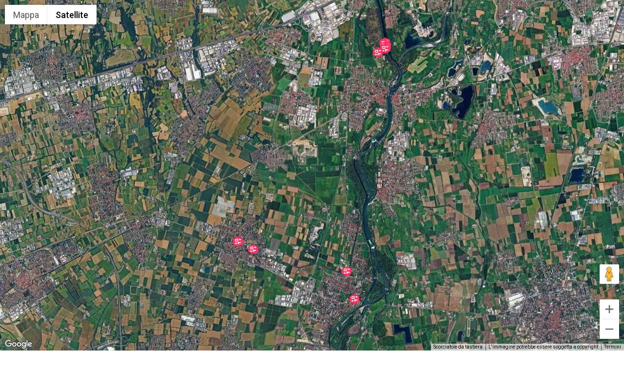

--- FILE ---
content_type: text/html; charset=UTF-8
request_url: https://www.geoblog.it/?geo_mashup_content=render-map&map_data_key=6f37f6867898d452b90255f6fe21b433&map_content=contextual&add_overview_control=false&name=gm-map-1&object_ids=393,391,389,387,385,382,380,378,375,373,371
body_size: 2789
content:
<!DOCTYPE html PUBLIC "-//W3C//DTD XHTML 1.0 Strict//EN"
		"http://www.w3.org/TR/xhtml1/DTD/xhtml1-strict.dtd">
<html xmlns="http://www.w3.org/1999/xhtml"style="margin-top:0!important">
<!--[if lte IE 6]>
<html xmlns:v="urn:schemas-microsoft-com:vml">
<![endif]-->

	<head>
		<meta http-equiv="content-type" content="text/html; charset=utf-8"/>
	<title>atlas</title>
		<link rel='stylesheet' id='geo-mashup-map-style-css' href='https://www.geoblog.it/radiowalkabout/wp-content/plugins/geo-mashup-custom/map-style.css?ver=6.6.4' type='text/css' media='all' />
<script type="text/javascript" src="https://www.geoblog.it/radiowalkabout/wp-includes/js/jquery/jquery.min.js?ver=3.7.1" id="jquery-core-js"></script>
<script type="text/javascript" src="https://www.geoblog.it/radiowalkabout/wp-includes/js/jquery/jquery-migrate.min.js?ver=3.4.1" id="jquery-migrate-js"></script>
<script type="text/javascript" src="https://www.geoblog.it/radiowalkabout/wp-content/plugins/geo-mashup/js/mxn/mxn.min.js?ver=1.13.17" id="mxn-js"></script>
<script type="text/javascript" src="https://www.geoblog.it/radiowalkabout/wp-content/plugins/geo-mashup/js/mxn/mxn.core.min.js?ver=1.13.17" id="mxn-core-js"></script>
<script type="text/javascript" src="//maps.google.com/maps/api/js?key=AIzaSyBb-le6N7y5HOddmPyI3acSuYdQwQMT2rs&amp;language=it&amp;ver=6.6.4" id="google-maps-3-js"></script>
<script type="text/javascript" src="https://www.geoblog.it/radiowalkabout/wp-content/plugins/geo-mashup/js/mxn/mxn.googlev3.core.min.js?ver=1.13.17" id="mxn-googlev3-js"></script>
<script type="text/javascript" src="https://www.geoblog.it/radiowalkabout/wp-content/plugins/geo-mashup/js/mxn/mxn.googlev3.geo-mashup.min.js?ver=1.13.17" id="mxn-googlev3-gm-js"></script>
<script type="text/javascript" src="https://www.geoblog.it/radiowalkabout/wp-content/plugins/geo-mashup/js/geo-mashup.min.js?ver=1.13.17" id="geo-mashup-js"></script>
<script type="text/javascript" src="https://www.geoblog.it/radiowalkabout/wp-content/plugins/geo-mashup/js/taxonomy.min.js?ver=1.13.17" id="geo-mashup-taxonomy-js"></script>
<script type="text/javascript" src="https://www.geoblog.it/radiowalkabout/wp-content/plugins/geo-mashup/js/geo-mashup-mxn.min.js?ver=1.13.17" id="geo-mashup-mxn-js"></script>
<script type="text/javascript" src="https://www.geoblog.it/radiowalkabout/wp-content/plugins/geo-mashup-custom/custom-googlev3.js?ver=6.6.4" id="geo-mashup-custom-js"></script>
<script type="text/javascript" id="snazzymaps-js-js-extra">
/* <![CDATA[ */
var SnazzyDataForSnazzyMaps = [];
SnazzyDataForSnazzyMaps={"id":124771,"name":"Google Maps Clean","description":"The Google Maps Standard Layout minus most of the clutter from totally irrelevant labels. ","url":"https:\/\/snazzymaps.com\/style\/124771\/google-maps-clean","imageUrl":"https:\/\/snazzy-maps-cdn.azureedge.net\/assets\/124771-google-maps-clean.png?v=20171014050644","json":"[{\"featureType\":\"administrative\",\"elementType\":\"labels\",\"stylers\":[{\"visibility\":\"off\"}]},{\"featureType\":\"landscape\",\"elementType\":\"all\",\"stylers\":[{\"visibility\":\"on\"}]},{\"featureType\":\"poi.attraction\",\"elementType\":\"labels\",\"stylers\":[{\"visibility\":\"on\"}]},{\"featureType\":\"poi.business\",\"elementType\":\"all\",\"stylers\":[{\"visibility\":\"on\"}]},{\"featureType\":\"poi.business\",\"elementType\":\"labels\",\"stylers\":[{\"visibility\":\"on\"}]},{\"featureType\":\"poi.business\",\"elementType\":\"labels.icon\",\"stylers\":[{\"visibility\":\"off\"}]},{\"featureType\":\"poi.government\",\"elementType\":\"labels\",\"stylers\":[{\"visibility\":\"on\"}]},{\"featureType\":\"poi.school\",\"elementType\":\"all\",\"stylers\":[{\"visibility\":\"on\"}]},{\"featureType\":\"poi.school\",\"elementType\":\"labels\",\"stylers\":[{\"visibility\":\"off\"}]},{\"featureType\":\"road\",\"elementType\":\"all\",\"stylers\":[{\"visibility\":\"on\"}]},{\"featureType\":\"road\",\"elementType\":\"labels\",\"stylers\":[{\"visibility\":\"off\"}]}]","views":88859,"favorites":290,"createdBy":{"name":"Tobias Barduhn","url":null},"createdOn":"2017-10-14T05:05:52.517","tags":["light","no-labels","simple"],"colors":["blue","green","white"]};
/* ]]> */
</script>
<script type="text/javascript" src="https://www.geoblog.it/radiowalkabout/wp-content/plugins/snazzy-maps/snazzymaps.js?ver=1.5.0" id="snazzymaps-js-js"></script>

		<style type="text/css">
			v\:* { behavior:url(#default#VML); }
			#geo-mashup {
				width:100%;
				height:100%;
								background-color: #c0c0c0;
							}
		</style>

<script type="text/javascript" charset="utf-8">
if(parent==top) {
	headTag = document.getElementsByTagName("head")[0].innerHTML;
	var frameCSS = headTag + '<style type="text/css"> .olControlZoomPanel { left: 203px !important; top: 4px !important; } </style>';
	document.getElementsByTagName('head')[0].innerHTML = frameCSS;
}
else {
	headTag = document.getElementsByTagName("head")[0].innerHTML;
	var frameCSS = headTag + '<style type="text/css"> .olControlZoomPanel { left: 4px !important; top: 4px !important; } .olPopup { box-shadow: 0 2px 6px #777777 !important;height: 300px !important;overflow: auto !important;top: 0 !important;width: 280px !important;display:none;/*margin: 0 140px!important;*/ } </style>';
	document.getElementsByTagName('head')[0].innerHTML = frameCSS;
	window.addEventListener("load", function () {
	    document.body.className = "mappa per_iframe";
	}, false);
}
</script>

	</head>
	<body class="mappa" >
	<div id="geo-mashup">
		<noscript>
			<p>This map requires JavaScript. You may have to enable it in your settings.</p>
		</noscript>
	</div>
	<script type="text/javascript">
GeoMashup.createMap(document.getElementById("geo-mashup"), {"map_control":"GLargeMapControl3D","map_type":"G_SATELLITE_MAP","zoom":"auto","add_overview_control":"false","add_full_screen_control":"false","add_map_type_control":["G_NORMAL_MAP","G_SATELLITE_MAP","G_HYBRID_MAP","G_PHYSICAL_MAP"],"enable_scroll_wheel_zoom":"false","marker_select_info_window":"true","marker_select_highlight":"false","marker_select_center":"true","marker_select_attachments":"true","click_to_load":"false","click_to_load_text":"","marker_default_color":"red","auto_info_open":"false","include_taxonomies":["category"],"map_api":"googlev3","map_data_key":"6f37f6867898d452b90255f6fe21b433","map_content":"contextual","name":"gm-map-1","object_ids":"393,391,389,387,385,382,380,378,375,373,371","ajaxurl":"https:\/\/www.geoblog.it\/radiowalkabout\/wp-admin\/admin-ajax.php","siteurl":"https:\/\/www.geoblog.it\/","url_path":"https:\/\/www.geoblog.it\/radiowalkabout\/wp-content\/plugins\/geo-mashup","template_url_path":"https:\/\/www.geoblog.it\/radiowalkabout\/wp-content\/themes\/geoblog-theme","custom_url_path":"https:\/\/www.geoblog.it\/radiowalkabout\/wp-content\/plugins\/geo-mashup-custom\/","context_object_id":0,"object_data":{"objects":[{"object_name":"post","object_id":"393","title":"tutto scorre 18.09.16 b","lat":"45.5378571","lng":"9.4867373","author_name":"Massimo Ciccolini","terms":{"category":[2]}},{"object_name":"post","object_id":"391","title":"tutto scorre 18.09.16 a","lat":"45.5397987","lng":"9.4813538","author_name":"Massimo Ciccolini","terms":{"category":[2]}},{"object_name":"post","object_id":"389","title":"tutto scorre 17.09.16 e","lat":"45.5255814","lng":"9.5224667","author_name":"Massimo Ciccolini","terms":{"category":[2]}},{"object_name":"post","object_id":"387","title":"tutto scorre 17.09.16 d","lat":"45.5324821","lng":"9.5197268","author_name":"Massimo Ciccolini","terms":{"category":[2]}},{"object_name":"post","object_id":"385","title":"tutto scorre 17.09.16 c","lat":"45.5874176","lng":"9.5332127","author_name":"Massimo Ciccolini","terms":{"category":[2]}},{"object_name":"post","object_id":"382","title":"tutto scorre 17.09.16 b-4","lat":"45.5879478","lng":"9.5332174","author_name":"Massimo Ciccolini","terms":{"category":[2]}},{"object_name":"post","object_id":"380","title":"tutto scorre 17.09.16 b-3","lat":"45.5886307","lng":"9.5330887","author_name":"Massimo Ciccolini","terms":{"category":[2]}},{"object_name":"post","object_id":"378","title":"tutto scorre 17.09.16 b-2","lat":"45.5889702","lng":"9.5331640","author_name":"Massimo Ciccolini","terms":{"category":[2]}},{"object_name":"post","object_id":"375","title":"tutto scorre 17.09.16 b-1","lat":"45.5880966","lng":"9.5336313","author_name":"Massimo Ciccolini","terms":{"category":[2]}},{"object_name":"post","object_id":"373","title":"tutto scorre 17.09.16 b-0","lat":"45.5875740","lng":"9.5334673","author_name":"Massimo Ciccolini","terms":{"category":[2]}},{"object_name":"post","object_id":"371","title":"tutto scorre 17.09.16 a","lat":"45.5863876","lng":"9.5306110","author_name":"Massimo Ciccolini","terms":{"category":[2]}}]},"check_all_label":"Seleziona\/Deseleziona tutti","term_properties":{"category":{"label":"Categorie","terms":{"2":{"name":"geopodcast","parent_id":"","color":"red"},"1":{"name":"Senza categoria","parent_id":"","color":"aqua"},"30":{"name":"Urban Experience","parent_id":"","color":"aqua"},"114":{"name":"Videoreport","parent_id":"","color":"blue"}}}}} );
</script><!-- Eu Cookie Law 3.1.6 --><div class="pea_cook_wrapper pea_cook_topcenter" style="color:#FFFFFF;background:rgb(0,0,0);background: rgba(0,0,0,0.85);"><p>Utilizzando il sito, accetti l&#039;utilizzo dei cookie da parte nostra. <a style="color:#FFFFFF;" href="https://www.geoblog.it/privacy-policy/" id="fom">Maggiori informazioni</a> <button id="pea_cook_btn" class="pea_cook_btn">Accetto</button></p></div><div class="pea_cook_more_info_popover"><div class="pea_cook_more_info_popover_inner" style="color:#FFFFFF;background-color: rgba(0,0,0,0.9);"><p>Questo sito utilizza i cookie per fornire la migliore esperienza di navigazione possibile. Continuando a utilizzare questo sito senza modificare le impostazioni dei cookie o cliccando su "Accetta" permetti il loro utilizzo.</p><p><a style="color:#FFFFFF;" href="#" id="pea_close">Chiudi</a></p></div></div>	</body>
</html>

--- FILE ---
content_type: text/css
request_url: https://www.geoblog.it/radiowalkabout/wp-content/plugins/geo-mashup-custom/map-style.css?ver=6.6.4
body_size: 1152
content:
/**
 * Default map styles.
 *
 * Don't modify this file! It will be overwritten by upgrades.
 * 
 * Instead, copy this file to map-style.css in your theme directory
 * or Geo Mashup Custom plugin directory, if you have that 
 * installed. Those files take precedence over these default styles.
 */

 /* Maps fill the frame, makes percentage height maps a bit easier */
 html, body { height: 100%;margin: 0; }

/* Post date and tags/categories */
.meta { font-size:60%; }
.meta .blogdate { font-style: italic; }

/* Info window */
.locationinfo { font-size:100%; overflow:auto; width:300px; height:150px; }
.user-location-info { font-size:80%; overflow:auto; width:150px; height:80px; }
.comment-location-info { font-size:80%; overflow:auto; width:200px; height:140px; }
.info-window-max { font-size:100%; overflow:auto; }


/* Title link style */
.locationinfo h2 a, .info-window-max h2 a { text-decoration:none; margin:0; padding:0; } 

/* Excerpt */
.storycontent { font-family: Georgia, Verdana Sans-Serif; }

.gm-map  html {
height: 100%;
}
.storycontent .sharedaddy {
    padding: 0!important;
    display: none!important;/**/
}
#geo-mashup .sharedaddy  {
    display: none;/**/
}
a {
    color: #FF9900; 
}
.meta {
    font-size: 100%;
}
.storycontent img {
    max-width:100%!important;
    height:auto!important;
}
#gm-map-1-legend img {
    width:20px!important;
    height:20px!important;
}
.wp-audio-shortcode {
	visibility: inherit!important;
}




.scheda { font-family: "Lucida Sans Unicode", "Lucida Grande", sans-serif!important; width:640px;}

.scheda h2 {
    color: #000000;
    font-size: 18px !important;
    font-weight: bold !important;
    margin: 0;
    padding: 0;
    text-decoration: none;
}
.scheda h2 a {
    color: #000000;
    font-size: 18px !important;
    font-weight: bold !important;
    margin: 0;
    padding: 0;
    text-decoration: none;	text-transform: uppercase;
}
.scheda h3 {
    color: #111;
    font-size: 18px !important;
    margin: 0;
    padding: 0;
    text-decoration: none;
}
.scheda h3 a {
    color: #111;
    font-size: 12px !important;
    margin: 0;
    padding: 0;
    text-decoration: none;
}
.alto_post h2 {
	clear: none;
	margin: 12px 0 0px !important;
	max-width: 100%;
	/*font-style: italic;*/
}
.alto_post img {
	/*height: 300px;*/
	margin-bottom: 20px;
	/*width: 300px;*/
	max-width: 100%;
	height: auto;
}
.alto_post a {
	color: #000 !important; /*color: #205B87 !important;#BA1A0B*/
	text-transform: none !important;
}






.alignleft {
    display: inline;
    float: left;
    margin: .8em 1.6em .8em 0;
}
.alignright {
    display: inline;
    float: right;
    margin: .8em 0 .8em 1.6em;
}





/* inizio sharedaddy */
div.sharedaddy div.sd-block {
    border-top: 0px solid rgba(0, 0, 0, 0.13);
    margin: 0;
    padding: 0;
    width: 100% !important;
}

div.sharedaddy .sd-content {
    float: left;
    margin: -2px 0 0;
    width: auto;
}

div.sharedaddy h3 {
    margin: 8px 5px 0 0;
    width: auto;
}

div.sharedaddy {
    float: left;
}

.sd-social-icon a.sd-button > span {
    background-position: center center;
    background-repeat: no-repeat;
    height: 26px!important;
    padding: 3px;
    text-indent: -9999px;
    width: 26px!important;
}

div.sharedaddy a.sd-button {
	background: #fff!important;
	background: -moz-linear-gradient(top, #fff 0%, #fff 100%)!important;
	background: -webkit-gradient(linear, left top, left bottom, color-stop(0%,#fff), color-stop(100%,#fff))!important;
	background: -webkit-linear-gradient(top, #fff 0%,#fff 100%)!important;
	background: -o-linear-gradient(top, #fff 0%,#fff 100%)!important;
	background: -ms-linear-gradient(top, #fff 0%,#fff 100%)!important;
	background: linear-gradient(top, #fff 0%,#fff 100%)!important;
	border-radius: 0px!important;
	border: 0px solid #ddd !important;
	box-shadow: inset 0 0px 0 #fff!important;
}

a.sd-button > span {
	padding: 4px 8px;
	display: block;
	opacity: 1!important;
	line-height: 1.5em;
	text-shadow: none;
}

a.sd-button:hover span {
	opacity: 1!important;
    height: 26px!important;
    padding: 3px;
    width: 26px!important;
}
/* fine sharedaddy */

div.sharedaddy .no-text {
    height: 26px!important;
    width: 26px!important;
}


/* per OpenStreetMap  */
.olFramedCloudPopupContent {
    overflow-y: auto!important;
    overflow-x: hidden!important;
}

@media screen and (width: 540px) {
/* regole CSS */
.alto_post {
    max-width: 96%;
}
.alto_post iframe {
    max-width: 400px;
}
}


.per_iframe #normale {
    display: none;
}
.per_iframe #due_iframe {
    display: block !important;
}






/* geoblog-theme */
#wpadminbar {
    display: none !important;
}


--- FILE ---
content_type: application/x-javascript
request_url: https://www.geoblog.it/radiowalkabout/wp-content/plugins/geo-mashup/js/mxn/mxn.core.min.js?ver=1.13.17
body_size: 5279
content:
(function(){var $m=mxn.util.$m;var init=function(){this.invoker.go("init",[this.currentElement,this.api]);this.applyOptions()};var Mapstraction=mxn.Mapstraction=function(element,api,debug){if(!api){api=mxn.util.getAvailableProviders()[0]}this.api=api;this.maps={};this.currentElement=$m(element);this.eventListeners=[];this.tileLayers=[];this.markers=[];this.polylines=[];this.images=[];this.controls=[];this.loaded={};this.onload={};this.onload[api]=[];this.element=element;this.options={enableScrollWheelZoom:false,enableDragging:true};this.addControlsArgs={};this.invoker=new mxn.Invoker(this,"Mapstraction",function(){return this.api});mxn.addEvents(this,["load","click","endPan","changeZoom","markerAdded","markerRemoved","polylineAdded","polylineRemoved"]);init.apply(this)};Mapstraction.ROAD=1;Mapstraction.SATELLITE=2;Mapstraction.HYBRID=3;Mapstraction.PHYSICAL=4;mxn.addProxyMethods(Mapstraction,["addLargeControls","addMapTypeControls","addOverlay","addSmallControls","applyOptions","getBounds","getCenter","getMapType","getPixelRatio","getZoom","getZoomLevelForBoundingBox","mousePosition","resizeTo","setBounds","setCenter","setCenterAndZoom","setMapType","setZoom","toggleTileLayer"]);Mapstraction.prototype.setOptions=function(oOpts){mxn.util.merge(this.options,oOpts);this.applyOptions()};Mapstraction.prototype.setOption=function(sOptName,vVal){this.options[sOptName]=vVal;this.applyOptions()};Mapstraction.prototype.enableScrollWheelZoom=function(){this.setOption("enableScrollWheelZoom",true)};Mapstraction.prototype.dragging=function(on){this.setOption("enableDragging",on)};Mapstraction.prototype.swap=function(element,api){if(this.api===api){return}var center=this.getCenter();var zoom=this.getZoom();this.currentElement.style.visibility="hidden";this.currentElement.style.display="none";this.currentElement=$m(element);this.currentElement.style.visibility="visible";this.currentElement.style.display="block";this.api=api;this.onload[api]=[];init.apply(this);for(var i=0;i<this.markers.length;i++){this.addMarker(this.markers[i],true)}for(var j=0;j<this.polylines.length;j++){this.addPolyline(this.polylines[j],true)}this.setCenterAndZoom(center,zoom);this.addControls(this.addControlsArgs)};Mapstraction.prototype.isLoaded=function(api){if(api===null){api=this.api}return this.loaded[api]};Mapstraction.prototype.setDebug=function(debug){if(debug!==null){this.debug=debug}return this.debug};Mapstraction.prototype.setDefer=function(deferred){this.loaded[this.api]=!deferred};Mapstraction.prototype.runDeferred=function(){while(this.onload[this.api].length>0){this.onload[this.api].shift().apply(this)}};Mapstraction.prototype.clickHandler=function(lat,lon,me){this.callEventListeners("click",{location:new LatLonPoint(lat,lon)})};Mapstraction.prototype.moveendHandler=function(me){this.callEventListeners("moveend",{})};Mapstraction.prototype.addEventListener=function(){var listener={};listener.event_type=arguments[0];listener.callback_function=arguments[1];if(arguments.length==3){listener.back_compat_mode=false;listener.callback_object=arguments[2]}else{listener.back_compat_mode=true;listener.callback_object=null}this.eventListeners.push(listener)};Mapstraction.prototype.callEventListeners=function(sEventType,oEventArgs){oEventArgs.source=this;for(var i=0;i<this.eventListeners.length;i++){var evLi=this.eventListeners[i];if(evLi.event_type==sEventType){if(evLi.back_compat_mode){if(evLi.event_type=="click"){evLi.callback_function(oEventArgs.location)}else{evLi.callback_function()}}else{var scope=evLi.callback_object||this;evLi.callback_function.call(scope,oEventArgs)}}}};Mapstraction.prototype.addControls=function(args){this.addControlsArgs=args;this.invoker.go("addControls",arguments)};Mapstraction.prototype.addMarker=function(marker,old){marker.mapstraction=this;marker.api=this.api;marker.location.api=this.api;marker.map=this.maps[this.api];var propMarker=this.invoker.go("addMarker",arguments);marker.setChild(propMarker);if(!old){this.markers.push(marker)}this.markerAdded.fire({marker:marker})};Mapstraction.prototype.addMarkerWithData=function(marker,data){marker.addData(data);this.addMarker(marker)};Mapstraction.prototype.addPolylineWithData=function(polyline,data){polyline.addData(data);this.addPolyline(polyline)};Mapstraction.prototype.removeMarker=function(marker){var current_marker;for(var i=0;i<this.markers.length;i++){current_marker=this.markers[i];if(marker==current_marker){marker.closeBubble();this.invoker.go("removeMarker",arguments);marker.onmap=false;this.markers.splice(i,1);this.markerRemoved.fire({marker:marker});break}}};Mapstraction.prototype.removeAllMarkers=function(){var current_marker;while(this.markers.length>0){current_marker=this.markers.pop();this.invoker.go("removeMarker",[current_marker])}};Mapstraction.prototype.declutterMarkers=function(opts){if(this.loaded[this.api]===false){var me=this;this.onload[this.api].push(function(){me.declutterMarkers(opts)});return}var map=this.maps[this.api];switch(this.api){case"multimap":map.declutterGroup(opts.groupName);break;case"  dummy":break;default:if(this.debug){throw new Error(this.api+" not supported by Mapstraction.declutterMarkers")}}};Mapstraction.prototype.addPolyline=function(polyline,old){polyline.api=this.api;polyline.map=this.maps[this.api];var propPoly=this.invoker.go("addPolyline",arguments);polyline.setChild(propPoly);if(!old){this.polylines.push(polyline)}this.polylineAdded.fire({polyline:polyline})};var removePolylineImpl=function(polyline){this.invoker.go("removePolyline",arguments);polyline.onmap=false;this.polylineRemoved.fire({polyline:polyline})};Mapstraction.prototype.removePolyline=function(polyline){var current_polyline;for(var i=0;i<this.polylines.length;i++){current_polyline=this.polylines[i];if(polyline==current_polyline){this.polylines.splice(i,1);removePolylineImpl.call(this,polyline);break}}};Mapstraction.prototype.removeAllPolylines=function(){var current_polyline;while(this.polylines.length>0){current_polyline=this.polylines.pop();removePolylineImpl.call(this,current_polyline)}};var collectPoints=function(bMarkers,bPolylines,predicate){var points=[];if(bMarkers){for(var i=0;i<this.markers.length;i++){var mark=this.markers[i];if(!predicate||predicate(mark)){points.push(mark.location)}}}if(bPolylines){for(i=0;i<this.polylines.length;i++){var poly=this.polylines[i];if(!predicate||predicate(poly)){for(var j=0;j<poly.points.length;j++){points.push(poly.points[j])}}}}return points};Mapstraction.prototype.autoCenterAndZoom=function(){var points=collectPoints.call(this,true,true);this.centerAndZoomOnPoints(points)};Mapstraction.prototype.centerAndZoomOnPoints=function(points){var bounds=new BoundingBox(90,180,-90,-180);for(var i=0,len=points.length;i<len;i++){bounds.extend(points[i])}this.setBounds(bounds)};Mapstraction.prototype.visibleCenterAndZoom=function(){var predicate=function(obj){return obj.getAttribute("visible")};var points=collectPoints.call(this,true,true,predicate);this.centerAndZoomOnPoints(points)};Mapstraction.prototype.polylineCenterAndZoom=function(padding){padding=padding||0;var points=collectPoints.call(this,false,true);if(padding>0){var padPoints=[];for(var i=0;i<points.length;i++){var point=points[i];var kmInOneDegreeLat=point.latConv();var kmInOneDegreeLon=point.lonConv();var latPad=padding/kmInOneDegreeLat;var lonPad=padding/kmInOneDegreeLon;var ne=new LatLonPoint(point.lat+latPad,point.lon+lonPad);var sw=new LatLonPoint(point.lat-latPad,point.lon-lonPad);padPoints.push(ne,sw)}points=points.concat(padPoints)}this.centerAndZoomOnPoints(points)};Mapstraction.prototype.addImageOverlay=function(id,src,opacity,west,south,east,north){var b=document.createElement("img");b.style.display="block";b.setAttribute("id",id);b.setAttribute("src",src);b.style.position="absolute";b.style.zIndex=1;b.setAttribute("west",west);b.setAttribute("south",south);b.setAttribute("east",east);b.setAttribute("north",north);var oContext={imgElm:b};this.invoker.go("addImageOverlay",arguments,{context:oContext})};Mapstraction.prototype.setImageOpacity=function(id,opacity){if(opacity<0){opacity=0}if(opacity>=100){opacity=100}var c=opacity/100;var d=document.getElementById(id);if(typeof d.style.filter=="string"){d.style.filter="alpha(opacity:"+opacity+")"}if(typeof d.style.KHTMLOpacity=="string"){d.style.KHTMLOpacity=c}if(typeof d.style.MozOpacity=="string"){d.style.MozOpacity=c}if(typeof d.style.opacity=="string"){d.style.opacity=c}};Mapstraction.prototype.setImagePosition=function(id){var imgElement=document.getElementById(id);var oContext={latLng:{top:imgElement.getAttribute("north"),left:imgElement.getAttribute("west"),bottom:imgElement.getAttribute("south"),right:imgElement.getAttribute("east")},pixels:{top:0,right:0,bottom:0,left:0}};this.invoker.go("setImagePosition",arguments,{context:oContext});imgElement.style.top=oContext.pixels.top.toString()+"px";imgElement.style.left=oContext.pixels.left.toString()+"px";imgElement.style.width=(oContext.pixels.right-oContext.pixels.left).toString()+"px";imgElement.style.height=(oContext.pixels.bottom-oContext.pixels.top).toString()+"px"};Mapstraction.prototype.addJSON=function(json){var features;if(typeof json=="string"){if(window.JSON&&window.JSON.parse){features=window.JSON.parse(json)}else{features=eval("("+json+")")}}else{features=json}features=features.features;var map=this.maps[this.api];var html="";var item;var polyline;var marker;var markers=[];if(features.type=="FeatureCollection"){this.addJSON(features.features)}for(var i=0;i<features.length;i++){item=features[i];switch(item.geometry.type){case"Point":html="<strong>"+item.title+"</strong><p>"+item.description+"</p>";marker=new Marker(new LatLonPoint(item.geometry.coordinates[1],item.geometry.coordinates[0]));markers.push(marker);this.addMarkerWithData(marker,{infoBubble:html,label:item.title,date:'new Date("'+item.date+'")',iconShadow:item.icon_shadow,marker:item.id,iconShadowSize:item.icon_shadow_size,icon:item.icon,iconSize:item.icon_size,category:item.source_id,draggable:false,hover:false});break;case"Polygon":var points=[];for(var j=0;j<item.geometry.coordinates[0].length;j++){points.push(new LatLonPoint(item.geometry.coordinates[0][j][1],item.geometry.coordinates[0][j][0]))}polyline=new Polyline(points);this.addPolylineWithData(polyline,{fillColor:item.poly_color,date:'new Date("'+item.date+'")',category:item.source_id,width:item.line_width,opacity:item.line_opacity,color:item.line_color,closed:points[points.length-1].equals(points[0])});markers.push(polyline);break;default:}}return markers};Mapstraction.prototype.addTileLayer=function(tile_url,opacity,label,attribution,min_zoom,max_zoom,map_type,subdomains){if(!tile_url){return}opacity=opacity||.6;label=label||"Mapstraction";attribution=attribution||"Mapstraction";min_zoom=min_zoom||1;max_zoom=max_zoom||18;map_type=map_type||false;return this.invoker.go("addTileLayer",[tile_url,opacity,label,attribution,min_zoom,max_zoom,map_type,subdomains])};Mapstraction.prototype.addFilter=function(field,operator,value){if(!this.filters){this.filters=[]}this.filters.push([field,operator,value])};Mapstraction.prototype.removeFilter=function(field,operator,value){if(!this.filters){return}var del;for(var f=0;f<this.filters.length;f++){if(this.filters[f][0]==field&&(!operator||this.filters[f][1]==operator&&this.filters[f][2]==value)){this.filters.splice(f,1);f--}}};Mapstraction.prototype.toggleFilter=function(field,operator,value){if(!this.filters){this.filters=[]}var found=false;for(var f=0;f<this.filters.length;f++){if(this.filters[f][0]==field&&this.filters[f][1]==operator&&this.filters[f][2]==value){this.filters.splice(f,1);f--;found=true}}if(!found){this.addFilter(field,operator,value)}};Mapstraction.prototype.removeAllFilters=function(){this.filters=[]};Mapstraction.prototype.doFilter=function(showCallback,hideCallback){var map=this.maps[this.api];var visibleCount=0;var f;if(this.filters){switch(this.api){case"multimap":var mmfilters=[];for(f=0;f<this.filters.length;f++){mmfilters.push(new MMSearchFilter(this.filters[f][0],this.filters[f][1],this.filters[f][2]))}map.setMarkerFilters(mmfilters);map.redrawMap();break;case"  dummy":break;default:var vis;for(var m=0;m<this.markers.length;m++){vis=true;for(f=0;f<this.filters.length;f++){if(!this.applyFilter(this.markers[m],this.filters[f])){vis=false}}if(vis){visibleCount++;if(showCallback){showCallback(this.markers[m])}else{this.markers[m].show()}}else{if(hideCallback){hideCallback(this.markers[m])}else{this.markers[m].hide()}}this.markers[m].setAttribute("visible",vis)}break}}return visibleCount};Mapstraction.prototype.applyFilter=function(o,f){var vis=true;switch(f[1]){case"ge":if(o.getAttribute(f[0])<f[2]){vis=false}break;case"le":if(o.getAttribute(f[0])>f[2]){vis=false}break;case"eq":if(o.getAttribute(f[0])!=f[2]){vis=false}break;case"in":if(typeof o.getAttribute(f[0])=="undefined"){vis=false}else if(o.getAttribute(f[0]).indexOf(f[2])==-1){vis=false}break}return vis};Mapstraction.prototype.getAttributeExtremes=function(field){var min;var max;for(var m=0;m<this.markers.length;m++){if(!min||min>this.markers[m].getAttribute(field)){min=this.markers[m].getAttribute(field)}if(!max||max<this.markers[m].getAttribute(field)){max=this.markers[m].getAttribute(field)}}for(var p=0;m<this.polylines.length;m++){if(!min||min>this.polylines[p].getAttribute(field)){min=this.polylines[p].getAttribute(field)}if(!max||max<this.polylines[p].getAttribute(field)){max=this.polylines[p].getAttribute(field)}}return[min,max]};Mapstraction.prototype.getMap=function(){return this.maps[this.api]};var LatLonPoint=mxn.LatLonPoint=function(lat,lon){this.lat=Number(lat);this.lon=Number(lon);this.lng=this.lon;this.invoker=new mxn.Invoker(this,"LatLonPoint")};mxn.addProxyMethods(LatLonPoint,["fromProprietary","toProprietary"],true);LatLonPoint.prototype.toString=function(places){if(typeof places!=="undefined"){return this.lat.toFixed(places)+", "+this.lon.toFixed(places)}else{return this.lat+", "+this.lon}};LatLonPoint.prototype.distance=function(otherPoint){var rads=Math.PI/180;var diffLat=(this.lat-otherPoint.lat)*rads;var diffLon=(this.lon-otherPoint.lon)*rads;var a=Math.sin(diffLat/2)*Math.sin(diffLat/2)+Math.cos(this.lat*rads)*Math.cos(otherPoint.lat*rads)*Math.sin(diffLon/2)*Math.sin(diffLon/2);return 2*Math.atan2(Math.sqrt(a),Math.sqrt(1-a))*6371};LatLonPoint.prototype.equals=function(otherPoint){return this.lat==otherPoint.lat&&this.lon==otherPoint.lon};LatLonPoint.prototype.latConv=function(){return this.distance(new LatLonPoint(this.lat+.1,this.lon))*10};LatLonPoint.prototype.lonConv=function(){return this.distance(new LatLonPoint(this.lat,this.lon+.1))*10};var BoundingBox=mxn.BoundingBox=function(swlat,swlon,nelat,nelon){this.sw=new LatLonPoint(swlat,swlon);this.ne=new LatLonPoint(nelat,nelon);this.se=new LatLonPoint(swlat,nelon);this.nw=new LatLonPoint(nelat,swlon)};BoundingBox.prototype.getSouthWest=function(){return this.sw};BoundingBox.prototype.getSouthEast=function(){return this.se};BoundingBox.prototype.getNorthWest=function(){return this.nw};BoundingBox.prototype.getNorthEast=function(){return this.ne};BoundingBox.prototype.isEmpty=function(){return this.ne==this.sw};BoundingBox.prototype.contains=function(point){return point.lat>=this.sw.lat&&point.lat<=this.ne.lat&&(this.sw.lon<=this.ne.lon&&point.lon>=this.sw.lon&&point.lon<=this.ne.lon||this.sw.lon>this.ne.lon&&(point.lon>=this.sw.lon||point.lon<=this.ne.lon))};BoundingBox.prototype.toSpan=function(){return new LatLonPoint(Math.abs(this.sw.lat-this.ne.lat),Math.abs(this.sw.lon-this.ne.lon))};BoundingBox.prototype.toString=function(places){var sw;var ne;if(typeof places!=="undefined"){sw=this.sw.toString(places);ne=this.ne.toString(places)}else{sw=this.sw;ne=this.ne}return"SW: "+sw+", NE: "+ne};BoundingBox.prototype.extend=function(point){var extended=false;if(this.sw.lat>point.lat){this.sw.lat=point.lat;extended=true}if(this.sw.lon>point.lon){this.sw.lon=point.lon;extended=true}if(this.ne.lat<point.lat){this.ne.lat=point.lat;extended=true}if(this.ne.lon<point.lon){this.ne.lon=point.lon;extended=true}if(extended){this.se=new LatLonPoint(this.sw.lat,this.ne.lon);this.nw=new LatLonPoint(this.ne.lat,this.sw.lon)}return};BoundingBox.prototype.intersects=function(other){return this.sw.lat<=other.ne.lat&&this.ne.lat>=other.sw.lat&&(this.sw.lon<=this.ne.lon&&other.sw.lon<=other.ne.lon&&this.sw.lon<=other.ne.lon&&this.ne.lon>=other.sw.lon||this.sw.lon>this.ne.lon&&other.sw.lon>other.ne.lon||this.sw.lon>this.ne.lon&&other.sw.lon<=other.ne.lon&&(this.sw.lon<=other.ne.lon||this.ne.lon>=other.sw.lon)||this.sw.lon<=this.ne.lon&&other.sw.lon>other.ne.lon&&(this.ne.lon>=other.sw.lon||this.sw.lon<=other.ne.lon))};var Marker=mxn.Marker=function(point){this.api=null;this.location=point;this.onmap=false;this.proprietary_marker=false;this.attributes=[];this.invoker=new mxn.Invoker(this,"Marker",function(){return this.api});mxn.addEvents(this,["openInfoBubble","closeInfoBubble","click"])};mxn.addProxyMethods(Marker,["fromProprietary","hide","openBubble","closeBubble","show","toProprietary","update"]);Marker.prototype.setChild=function(childMarker){this.proprietary_marker=childMarker;childMarker.mapstraction_marker=this;this.onmap=true};Marker.prototype.setLabel=function(labelText){this.labelText=labelText};Marker.prototype.addData=function(options){for(var sOptKey in options){if(options.hasOwnProperty(sOptKey)){switch(sOptKey){case"label":this.setLabel(options.label);break;case"infoBubble":this.setInfoBubble(options.infoBubble);break;case"icon":if(options.iconSize&&options.iconAnchor){this.setIcon(options.icon,options.iconSize,options.iconAnchor)}else if(options.iconSize){this.setIcon(options.icon,options.iconSize)}else{this.setIcon(options.icon)}break;case"iconShadow":if(options.iconShadowSize){this.setShadowIcon(options.iconShadow,[options.iconShadowSize[0],options.iconShadowSize[1]])}else{this.setIcon(options.iconShadow)}break;case"infoDiv":this.setInfoDiv(options.infoDiv[0],options.infoDiv[1]);break;case"draggable":this.setDraggable(options.draggable);break;case"hover":this.setHover(options.hover);break;case"hoverIcon":this.setHoverIcon(options.hoverIcon);break;case"openBubble":this.openBubble();break;case"closeBubble":this.closeBubble();break;case"groupName":this.setGroupName(options.groupName);break;default:this.setAttribute(sOptKey,options[sOptKey]);break}}}};Marker.prototype.setInfoBubble=function(infoBubble){this.infoBubble=infoBubble};Marker.prototype.setInfoDiv=function(infoDiv,div){this.infoDiv=infoDiv;this.div=div};Marker.prototype.setIcon=function(iconUrl,iconSize,iconAnchor){this.iconUrl=iconUrl;if(iconSize){this.iconSize=iconSize}if(iconAnchor){this.iconAnchor=iconAnchor}};Marker.prototype.setIconSize=function(iconSize){if(iconSize){this.iconSize=iconSize}};Marker.prototype.setIconAnchor=function(iconAnchor){if(iconAnchor){this.iconAnchor=iconAnchor}};Marker.prototype.setShadowIcon=function(iconShadowUrl,iconShadowSize){this.iconShadowUrl=iconShadowUrl;if(iconShadowSize){this.iconShadowSize=iconShadowSize}};Marker.prototype.setHoverIcon=function(hoverIconUrl){this.hoverIconUrl=hoverIconUrl};Marker.prototype.setDraggable=function(draggable){this.draggable=draggable};Marker.prototype.setHover=function(hover){this.hover=hover};Marker.prototype.setGroupName=function(groupName){this.groupName=groupName};Marker.prototype.setAttribute=function(key,value){this.attributes[key]=value};Marker.prototype.getAttribute=function(key){return this.attributes[key]};var Polyline=mxn.Polyline=function(points){this.api=null;this.points=points;this.attributes=[];this.onmap=false;this.proprietary_polyline=false;this.pllID="mspll-"+(new Date).getTime()+"-"+Math.floor(Math.random()*Math.pow(2,16));this.invoker=new mxn.Invoker(this,"Polyline",function(){return this.api});this.color="#000000";this.width=3;this.opacity=.5;this.closed=false;this.fillColor="#808080"};mxn.addProxyMethods(Polyline,["fromProprietary","hide","show","toProprietary","update"]);Polyline.prototype.addData=function(options){for(var sOpt in options){if(options.hasOwnProperty(sOpt)){switch(sOpt){case"color":this.setColor(options.color);break;case"width":this.setWidth(options.width);break;case"opacity":this.setOpacity(options.opacity);break;case"closed":this.setClosed(options.closed);break;case"fillColor":this.setFillColor(options.fillColor);break;default:this.setAttribute(sOpt,options[sOpt]);break}}}};Polyline.prototype.setChild=function(childPolyline){this.proprietary_polyline=childPolyline;this.onmap=true};Polyline.prototype.setColor=function(color){this.color=color.length==7&&color[0]=="#"?color.toUpperCase():color};Polyline.prototype.setWidth=function(width){this.width=width};Polyline.prototype.setOpacity=function(opacity){this.opacity=opacity};Polyline.prototype.setClosed=function(closed){this.closed=closed};Polyline.prototype.setFillColor=function(fillColor){this.fillColor=fillColor};Polyline.prototype.setAttribute=function(key,value){this.attributes[key]=value};Polyline.prototype.getAttribute=function(key){return this.attributes[key]};Polyline.prototype.simplify=function(tolerance){var reduced=[];reduced[0]=this.points[0];var markerPoint=0;for(var i=1;i<this.points.length-1;i++){if(this.points[i].distance(this.points[markerPoint])>=tolerance){reduced[reduced.length]=this.points[i];markerPoint=i}}reduced[reduced.length]=this.points[this.points.length-1];this.points=reduced};var Radius=mxn.Radius=function(center,quality){this.center=center;var latConv=center.latConv();var lonConv=center.lonConv();var rad=Math.PI/180;this.calcs=[];for(var i=0;i<360;i+=quality){this.calcs.push([Math.cos(i*rad)/latConv,Math.sin(i*rad)/lonConv])}};Radius.prototype.getPolyline=function(radius,color){var points=[];for(var i=0;i<this.calcs.length;i++){var point=new LatLonPoint(this.center.lat+radius*this.calcs[i][0],this.center.lon+radius*this.calcs[i][1]);points.push(point)}points.push(points[0]);var line=new Polyline(points);line.setColor(color);return line}})();


--- FILE ---
content_type: application/x-javascript
request_url: https://www.geoblog.it/radiowalkabout/wp-content/plugins/geo-mashup-custom/custom-googlev3.js?ver=6.6.4
body_size: 1298
content:
GeoMashup.addAction( 'loadedMap', function ( properties, mxn ) {

        // Load some KML only into global maps - for instance pictures of squirrels
var initialLocation;
var siberia = new google.maps.LatLng(60, 105);
var newyork = new google.maps.LatLng(40.69847032728747, -73.9514422416687);
var browserSupportFlag =  new Boolean();

        var google_map = mxn.getMap();

        if (properties.map_content == 'global') {

  // Try W3C Geolocation (Preferred)
  if(navigator.geolocation) {
    browserSupportFlag = true;
    navigator.geolocation.getCurrentPosition(function(position) {
      initialLocation = new google.maps.LatLng(position.coords.latitude,position.coords.longitude);
      google_map.setZoom(16);
      google_map.setCenter(initialLocation);
  var marker = new google.maps.Marker({
      position: initialLocation,
      map: google_map,
      title: 'la tua posizione'
  });

    }, function() {
      handleNoGeolocation(browserSupportFlag);
    });
  }
  // Browser doesn't support Geolocation
  else {
    browserSupportFlag = false;
    handleNoGeolocation(browserSupportFlag);
  }
  
  function handleNoGeolocation(errorFlag) {
    if (errorFlag == true) {
      alert("Geolocation service failed.");
      initialLocation = newyork;
    } else {
      alert("Your browser doesn't support geolocation. We've placed you in Siberia.");
      initialLocation = siberia;
    }
    map.setCenter(initialLocation);
  }

        }

} );


(function() {
	
	GeoMashup.addAction( 'colorIcon', function( properties, icon, color_name ) {
		// For single category icons use the Geo Mashup color icon names, 
		// but the 24x24 ones in the custom image directory
		icon.image = properties.custom_url_path + '/images/mm_20_' + color_name + '.png';
		icon.iconShadow = '';
		icon.iconSize = [ 20, 20 ];
		icon.iconAnchor = [ 10, 20 ];
		icon.iconInfoWindowAnchor = [ 10, 1 ];
	} );

	GeoMashup.addAction( 'objectIcon', function( properties, obj ) {

		if ( obj.categories.length == 0 ) {

			// When there are no categories - mm_20_uncategorised.png
			obj.icon.image = properties.custom_url_path + '/images/mm_20_uncategorised.png';
			obj.icon.iconShadow = '';
			obj.icon.iconSize = [ 20, 20 ];
			obj.icon.iconAnchor = [ 10, 20 ];
			obj.icon.iconInfoWindowAnchor = [ 10, 1 ];

		} else if ( obj.categories.length > 1 ) {

			// When there is more than one category - mm_20_mixed.png
			obj.icon.image = properties.custom_url_path + '/images/mm_20_mixed.png';
			obj.icon.iconShadow = '';
			obj.icon.iconSize = [ 20, 20 ];
			obj.icon.iconAnchor = [ 10, 20 ];
			obj.icon.iconInfoWindowAnchor = [ 10, 1 ];

		}
	} );

	GeoMashup.addAction( 'multiObjectMarker', function( properties, marker ) {
	
		// When there is more than one marker assigned to the same location - mm_20_plus.png
		marker.setIcon( properties.custom_url_path + '/images/mm_20_plus.png' );

	} );

	GeoMashup.addAction( 'singleMarkerOptions', function ( properties, options ) {

		// When the map is a single object map with just one marker
		options.icon.image = properties.custom_url_path + '/images/mm_20_uncategorised.png';
		options.icon.iconShadow = '';
		options.icon.iconSize = [ 20, 20 ];
		options.icon.iconAnchor = [ 10, 20 ];
		options.icon.iconInfoWindowAnchor = [ 10, 1 ];

	} );
}());




GeoMashup.addAction( 'selectedMarker', function( properties, marker ) {
         	
	var map = GeoMashup.map.getMap();
	var object_ids = GeoMashup.getOnObjectIDs( GeoMashup.getMarkerObjects( marker ) );
	var boxText = document.createElement("div");
	boxText.style.cssText = "border: 0px solid #333; box-shadow: 1px 1px 6px 0 #777777; font-family:arial; margin-top: 0px; background: #FCB801; padding: 0px;";
   	
    jQuery.ajax( {
		url: properties.home_url + '?geo_mashup_content=geo-query',
		data:{
			map_name: 'gm-map-1',
			object_name: 'post',
			object_ids: object_ids,
		},
		success: function(response) {
			boxText.innerHTML = response;	
		}
	});
    
	var myOptions = {
		content: boxText
		,disableAutoPan: false
		,maxWidth: 0
		,zIndex: 999
		,pixelOffset: new google.maps.Size(-300, -620)
		,boxStyle: { 
			opacity: 0.95
			,width: "600px"
		}
		,position: new google.maps.LatLng(marker.location.lat,marker.location.lng)
		,closeBoxMargin: "2px 2px 2px 2px"
		//,closeBoxURL: "http://www.idra.it/dellibro/mappagenda/wp-content/themes/mappagenda_theme/images/bottonechiude.png"
		,infoBoxClearance: new google.maps.Size(1, 1)
		,isHidden: false
		,pane: "floatPane"
		,enableEventPropagation: false
	};

	var ib = new InfoBox(myOptions);
//  ib.close();
	ib.open(map);
});




